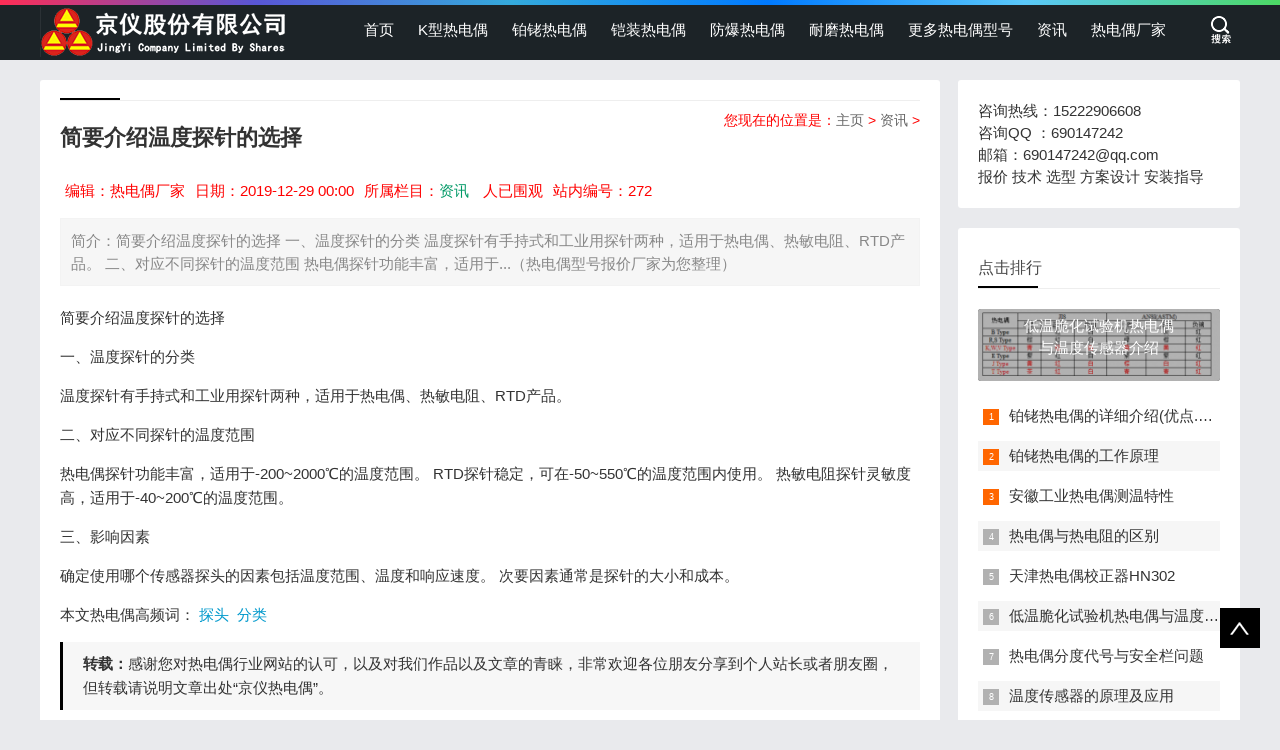

--- FILE ---
content_type: text/html
request_url: http://www.rdo114.com/news/272.html
body_size: 5027
content:
<!doctype html>
<html>
<head>
<meta charset="utf-8">
<title>简要介绍温度探针的选择-京仪热电偶</title>
<meta name="keywords" content="简要,介绍,温度,探针,的,选择,简要,介绍,温度," />
<meta name="description" content="简要介绍温度探针的选择 一、温度探针的分类 温度探针有手持式和工业用探针两种，适用于热电偶、热敏电阻、RTD产品。 二、对应不同探针的温度范围 热电偶探针功能丰富，适用于" />
<meta name="viewport" content="width=device-width, initial-scale=1.0">
<link rel="miphtml" href="http://mip.rdo114.com/news/272.html">
<link rel="shortcut icon" href="http://www.rdo114.com/favicon.ico" type="image/x-icon" />
<meta name="applicable-device" content="pc,mobile">
<meta http-equiv="Cache-Control" content="no-transform" /> 
<meta http-equiv="Cache-Control" content="no-siteapp" />
<link href="http://www.rdo114.com/skin/css/base.css" rel="stylesheet">
<link href="http://www.rdo114.com/skin/css/m.css" rel="stylesheet">
<script src="http://www.rdo114.com/skin/js/jquery-1.8.3.min.js" ></script>
<script src="http://www.rdo114.com/skin/js/comm.js"></script>
<!--[if lt IE 9]>
<script src="http://www.rdo114.com/skin/js/modernizr.js"></script>
<![endif]-->
</head>
<body>
<!--top begin--> 
<header id="header">
  <div class="navbox">
    <h2 id="mnavh"><span class="navicon"></span></h2>
    <div class="logo"><a href="http://www.rdo114.com/"><img src="http://www.rdo114.com/images/logo.png" alt="K型热电偶_铂铑热电偶_铠装热电偶型号报价厂家-京仪股份"/></a></div>
    <nav>
      <ul id="starlist">
        <li><a href="http://www.rdo114.com/" >首页</a></li>
        <li ><a href="http://www.rdo114.com/Krdo/" id=''>K型热电偶</a>
          <ul class="sub">
            
          </ul>
          <span></span></li><li ><a href="http://www.rdo114.com/blrdo/" id=''>铂铑热电偶</a>
          <ul class="sub">
            
          </ul>
          <span></span></li><li ><a href="http://www.rdo114.com/kzrdo/" id=''>铠装热电偶</a>
          <ul class="sub">
            
          </ul>
          <span></span></li><li ><a href="http://www.rdo114.com/fbrdo/" id=''>防爆热电偶</a>
          <ul class="sub">
            
          </ul>
          <span></span></li><li ><a href="http://www.rdo114.com/nmrdo/" id=''>耐磨热电偶</a>
          <ul class="sub">
            
          </ul>
          <span></span></li><li ><a href="http://www.rdo114.com/gyrdo/" id=''>更多热电偶型号</a>
          <ul class="sub">
            
          </ul>
          <span></span></li><li ><a href="http://www.rdo114.com/news/" id=''>资讯</a>
          <ul class="sub">
            
          </ul>
          <span></span></li><li ><a href="http://www.rdo114.com/about/" id=''>热电偶厂家</a>
          <ul class="sub">
            
          </ul>
          <span></span></li>
      </ul>
    </nav>
    <div class="searchico"></div>
  </div>
</header>
<div class="searchbox">
  <div class="search">
    <form  name="formsearch" action="/plus/search.php">
      <input type="hidden" name="kwtype" value="0" />
      <input name="q" class="input_text" value="请输入关键字词" style="color: rgb(153, 153, 153);" onfocus="if(value=='请输入关键字词'){this.style.color='#000';value=''}" type="text">
      <input name="submit" class="input_submit" value="搜索" type="submit">
    </form>
  </div>
  <div class="searchclose"></div>
</div>
 
<!--top end-->
<article> 
  <!--lbox begin-->
  <div class="lbox">

    <div class="content_box whitebg">
      <h2 class="htitle"><span class="con_nav">您现在的位置是：<a href='http://www.rdo114.com/'>主页</a> > <a href='/news/'>资讯</a> > </h2>
      <h1 class="con_tilte">简要介绍温度探针的选择</h1>
      <p class="bloginfo"><span>编辑：热电偶厂家</span><span>日期：2019-12-29 00:00</span><span>所属栏目：<a href="http://www.rdo114.com/news/">资讯</a> </span><span><script src="/plus/count.php?view=yes&aid=272&mid=1" type='text/javascript' language="javascript"></script>人已围观</span><span>站内编号：272</span></p>
      <p class="con_info">简介：简要介绍温度探针的选择 一、温度探针的分类 温度探针有手持式和工业用探针两种，适用于热电偶、热敏电阻、RTD产品。 二、对应不同探针的温度范围 热电偶探针功能丰富，适用于...（热电偶型号报价厂家为您整理）</p>
      <div class="con_text"> <p>简要介绍温度探针的选择</p><p>一、温度探针的分类</p><p>温度探针有手持式和工业用探针两种，适用于热电偶、热敏电阻、RTD产品。</p><p>二、对应不同探针的温度范围</p><p>热电偶探针功能丰富，适用于-200~2000℃的温度范围。 RTD探针稳定，可在-50~550℃的温度范围内使用。 热敏电阻探针灵敏度高，适用于-40~200℃的温度范围。</p><p>三、影响因素</p><p>确定使用哪个传感器探头的因素包括温度范围、温度和响应速度。 次要因素通常是探针的大小和成本。</p><p></p>
        <div class="pagelist"></div>
        <p>本文热电偶高频词：
           <a href='http://www.rdo114.com/tag/tantou_342_1.html'>探头</a>&nbsp;
           <a href='http://www.rdo114.com/tag/fenlei_343_1.html'>分类</a>&nbsp;
           </p>
        <p class="share"><b>转载：</b>感谢您对热电偶行业网站的认可，以及对我们作品以及文章的青睐，非常欢迎各位朋友分享到个人站长或者朋友圈，但转载请说明文章出处“京仪热电偶”。</p>
        <div class="nextinfo">
          <p>上一篇：<a href='/news/271.html'>谈吉帆耐磨热电偶的分类与特点</a> </p>
          <p>下一篇：<a href='/news/273.html'>PRK3CL1.A3/4P-M8 -带偏振片的镜反射型光电传感器</a> </p>
        </div>
      </div>
    </div>
    <div class="ad whitebg">
      <div class="pcd_ad">
 <img src="http://www.rdo114.com/images/projingyi1.jpg" alt="热电偶型号厂家报价联系">
      </div>
    </div>
    <div class="whitebg">
      <h2 class="htitle">相关文章</h2>
      <ul class="otherlink">
        <li><a href="http://www.rdo114.com/news/2276.html" title="热电偶原理图解">热电偶原理图解</a></li>
<li><a href="http://www.rdo114.com/news/2128.html" title="什么是铂铑热电偶">什么是铂铑热电偶</a></li>
<li><a href="http://www.rdo114.com/news/522.html" title="供应β25热电偶校正器">供应β25热电偶校正器</a></li>
<li><a href="http://www.rdo114.com/news/1119.html" title="掌上信号发生器/热电偶校正器">掌上信号发生器/热电偶校正器</a></li>
<li><a href="http://www.rdo114.com/news/1071.html" title="热电偶校正器">热电偶校正器</a></li>
<li><a href="http://www.rdo114.com/news/1016.html" title="铠装热电偶/WZPK-235">铠装热电偶/WZPK-235</a></li>
<li><a href="http://www.rdo114.com/news/450.html" title="低温脆化试验机热电偶与温度传感器介绍">低温脆化试验机热电偶与温度传感器介绍</a></li>
<li><a href="http://www.rdo114.com/news/2266.html" title="关于热电偶的几个问题(一)">关于热电偶的几个问题(一)</a></li>
<li><a href="http://www.rdo114.com/news/2267.html" title="热电偶和热阻温度计的安装">热电偶和热阻温度计的安装</a></li>
<li><a href="http://www.rdo114.com/news/2268.html" title="工业热电偶测温计">工业热电偶测温计</a></li>

		<li><a href="http://www.rdo114.com/news/2086.html" title="仪表多点热电偶介绍">仪表多点热电偶介绍</a></li>
<li><a href="http://www.rdo114.com/news/2075.html" title="PT100热电阻的详细介绍">PT100热电阻的详细介绍</a></li>
<li><a href="http://www.rdo114.com/news/871.html" title="仪表厂家电站专用热电偶">仪表厂家电站专用热电偶</a></li>
<li><a href="http://www.rdo114.com/news/1169.html" title="金属管浮子流量计及其流量换算">金属管浮子流量计及其流量换算</a></li>

      </ul>
    </div>
    <div class="whitebg">
      <h2 class="htitle">随机图文</h2>
      <ul class="xiangsi">
        <li><a href="http://www.rdo114.com/news/726.html"><i><img src="http://www.rdo114.com/uploads/allimg/191229/003Z5D31-0-lp.png" alt="高温及中温盐浴炉专用热电偶的工作原理"></i>
          <p>高温及中温盐浴炉专用热电偶的工作原理</p>
          <span>一、高温及中温盐浴炉专用热电偶概述 高温和中温盐浴炉专用热电偶采用钼基...</span></a></li>
<li><a href="http://www.rdo114.com/news/850.html"><i><img src="http://www.rdo114.com/uploads/allimg/191229/00412M621-0-lp.jpg" alt="压缩弹簧式固定热电偶，WRET-01新产品"></i>
          <p>压缩弹簧式固定热电偶，WRET-01新产品</p>
          <span>压缩弹簧式固定热电偶，WRET-01新产品 压缩弹簧式固定热电偶 压缩弹簧式固定热...</span></a></li>
<li><a href="http://www.rdo114.com/news/792.html"><i><img src="http://www.rdo114.com/uploads/allimg/191229/00401454I-0-lp.jpg" alt="热电偶和测温计“索引号”是什么意思？"></i>
          <p>热电偶和测温计“索引号”是什么意思？</p>
          <span>热电偶的分度代号主要有s、r、b、n、k、e、j、t等几种。 其中，s、r、b属于贵金...</span></a></li>
<li><a href="http://www.rdo114.com/news/610.html"><i><img src="http://www.rdo114.com/uploads/allimg/191229/003F621Z-0-lp.jpg" alt="耐磨热电偶材料的比较与使用温度"></i>
          <p>耐磨热电偶材料的比较与使用温度</p>
          <span>精威10年品牌，专业解决10万用户测量方案，产品均质量保证2年，终身维护！...</span></a></li>

      </ul>
    </div>
  </div>
  <!--lbox end-->
  <div class="rbox">
        <div class="ad whitebg imgscale">
      <ul>
       <p>咨询热线：15222906608</p>
	   <p>咨询QQ ：690147242</p>
	   <p>邮箱：690147242@qq.com</p>
	   <p>报价 技术 选型 方案设计 安装指导</p>
      </ul>
    </div>
    <div class="whitebg paihang">
      <h2 class="htitle">点击排行</h2>
      <section class="topnews imgscale"><a href="http://www.rdo114.com/news/450.html"><img src="http://www.rdo114.com/uploads/allimg/191229/0033424521-0-lp.png" alt="低温脆化试验机热电偶与温度传感器介绍"><span>低温脆化试验机热电偶与温度传感器介绍</span></a></section>

      <ul>
        <li><i></i><a href="http://www.rdo114.com/news/2020.html" title="铂铑热电偶的详细介绍(优点.缺点)">铂铑热电偶的详细介绍(优点.缺点)</a></li>
<li><i></i><a href="http://www.rdo114.com/news/519.html" title="铂铑热电偶的工作原理">铂铑热电偶的工作原理</a></li>
<li><i></i><a href="http://www.rdo114.com/news/1267.html" title="安徽工业热电偶测温特性">安徽工业热电偶测温特性</a></li>
<li><i></i><a href="http://www.rdo114.com/news/453.html" title="热电偶与热电阻的区别">热电偶与热电阻的区别</a></li>
<li><i></i><a href="http://www.rdo114.com/news/917.html" title="天津热电偶校正器HN302">天津热电偶校正器HN302</a></li>
<li><i></i><a href="http://www.rdo114.com/news/450.html" title="低温脆化试验机热电偶与温度传感器介绍">低温脆化试验机热电偶与温度传感器介绍</a></li>
<li><i></i><a href="http://www.rdo114.com/news/1352.html" title="热电偶分度代号与安全栏问题">热电偶分度代号与安全栏问题</a></li>
<li><i></i><a href="http://www.rdo114.com/news/2195.html" title="温度传感器的原理及应用">温度传感器的原理及应用</a></li>

      </ul>
    </div>

    <div class="whitebg tuijian">
      <h2 class="htitle">本栏推荐</h2>
      
      <ul>
        
      </ul>
    </div>

    <div class="whitebg cloud">
      <h2 class="htitle">热电偶词库</h2>
      <ul>
         <a href='http://www.rdo114.com/tag/luowen_304_1.html'>螺纹</a>  <a href='http://www.rdo114.com/tag/lubi_334_1.html'>炉壁</a>  <a href='http://www.rdo114.com/tag/chaixie_326_1.html'>拆卸</a>  <a href='http://www.rdo114.com/tag/xinhao_349_1.html'>信号</a>  <a href='http://www.rdo114.com/tag/duodian_299_1.html'>多点</a>  <a href='http://www.rdo114.com/tag/fendu_365_1.html'>分度</a>  <a href='http://www.rdo114.com/tag/danbolao_393_1.html'>单铂铑</a>  <a href='http://www.rdo114.com/tag/liuhuachuang_316_1.html'>流化床</a>  <a href='http://www.rdo114.com/tag/tantou_342_1.html'>探头</a>  <a href='http://www.rdo114.com/tag/cewenyuanli_363_1.html'>测温原理</a> 
      </ul>
    </div>
    <div class="whitebg wenzi">
      <h2 class="htitle">猜你喜欢</h2>
      <ul>
        <li><a href="http://www.rdo114.com/news/288.html">k型热电偶焊机的使用方法</a></li>
<li><a href="http://www.rdo114.com/news/373.html">双金属温度计的选择及主要注意事项</a></li>
<li><a href="http://www.rdo114.com/news/867.html">西门子温度变送器TH200</a></li>
<li><a href="http://www.rdo114.com/news/1681.html">测温电阻体温度变送器的主要特点</a></li>
<li><a href="http://www.rdo114.com/news/1484.html">接触式温度传感器</a></li>
<li><a href="http://www.rdo114.com/news/1953.html">耐磨切割热电偶介绍</a></li>
<li><a href="http://www.rdo114.com/news/385.html">热电偶温度传感器引起测温误差的原因是</a></li>
<li><a href="http://www.rdo114.com/news/1958.html">温度计的测量范围和优缺点</a></li>
<li><a href="http://www.rdo114.com/news/1228.html">热电偶补偿电缆KX与KC的区别</a></li>
<li><a href="http://www.rdo114.com/news/1989.html">热套热电偶规格型号</a></li>

      </ul>
    </div>
    <div class="whitebg tongji">
      <h2 class="htitle">站点信息</h2>
      <ul>
        <li><b>文章统计</b>：<a>2155</a>篇文章</li>
        <li><b>标签管理</b>：<a href="http://www.rdo114.com/tags.php">标签云</a></li>
        <li><b>微信公众号</b>：扫描二维码，关注我们</li>
        <li class="tongji_gzh"><img src='http://www.rdo114.com/skin/images/weixin.png' alt="微信分享"></li>
      </ul>
    </div>
  </div>
</article>
<footer>
  <div class="box">
    <div class="wxbox">
      <ul>
        <li><img src="http://www.rdo114.com/skin/images/weixin.png" alt="公众号"><span>微信公众号</span></li>
      </ul>
    </div>
    <div class="endnav">
      <p><span>京仪热电偶：</span></p>
      <p>本页由专业的仪器仪表电线电缆生产制造厂家整理，为您提供简要介绍温度探针的选择相关的热电偶信息。</p>
	  <p>若您有热电偶选型、热电偶报价、热电偶技术或热电偶安装等疑问欢迎您来电咨询：<span>【15222906608】</span>。</p>
      <p>所有热电偶相关技术文章可以被转载，但须注明出处以示版权，如有违反，追究法律责任。</p>
      <p>Copyright © 2019-2022 京仪股份有限公司 版权所有 <a href="http://www.beian.miit.gov.cn/" target="_blank" rel="nofollow">皖ICP备19024839-2</a> <a href="http://www.rdo114.com/sitemap.xml" target="_blank">XML地图</a> </p>
    </div>
  </div>
  <a href="#">
  <div class="top"></div>
  </a> </footer>
<script type="text/javascript" src="http://www.rdo114.com/skin/js/theia-sticky-sidebar.min.js"></script> 
<script type="text/javascript">
  jQuery(document).ready(function() {
    jQuery('.rbox').theiaStickySidebar({
      // Settings
      additionalMarginTop: 30
    });
  });
</script> 

</body>
</html>
